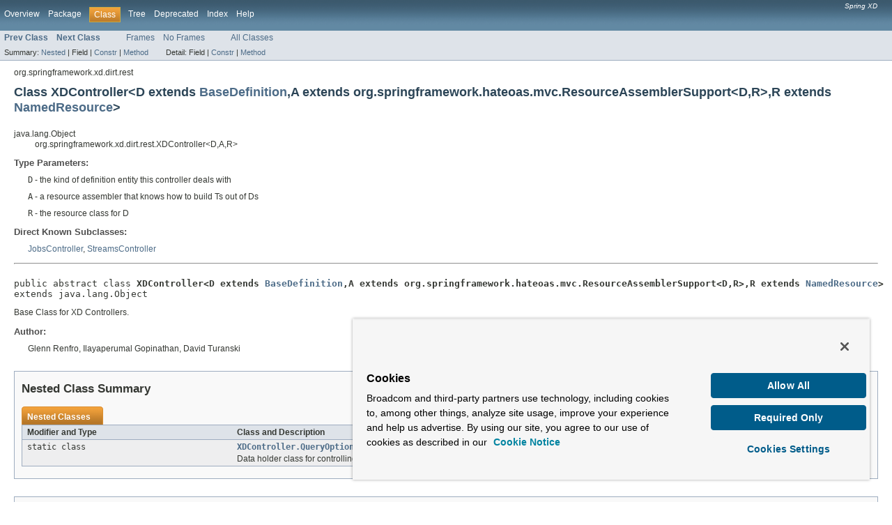

--- FILE ---
content_type: text/html
request_url: https://docs.spring.io/spring-xd/docs/1.0.1.RELEASE/api/org/springframework/xd/dirt/rest/XDController.html
body_size: 3967
content:
<!DOCTYPE HTML PUBLIC "-//W3C//DTD HTML 4.01 Transitional//EN" "http://www.w3.org/TR/html4/loose.dtd">
<!-- NewPage -->
<html lang="en">
<script src="https://cdn.cookielaw.org/scripttemplates/otSDKStub.js" data-domain-script="018ee325-b3a7-7753-937b-b8b3e643b1a7"></script><script>function OptanonWrapper() {}</script><script>function setGTM(w, d, s, l, i) { w[l] = w[l] || []; w[l].push({ "gtm.start": new Date().getTime(), event: "gtm.js"}); var f = d.getElementsByTagName(s)[0], j = d.createElement(s), dl = l != "dataLayer" ? "&l=" + l : ""; j.async = true; j.src = "https://www.googletagmanager.com/gtm.js?id=" + i + dl; f.parentNode.insertBefore(j, f); } if (document.cookie.indexOf("OptanonConsent") > -1 && document.cookie.indexOf("groups=") > -1) { setGTM(window, document, "script", "dataLayer", "GTM-W8CQ8TL"); } else { waitForOnetrustActiveGroups(); } var timer; function waitForOnetrustActiveGroups() { if (document.cookie.indexOf("OptanonConsent") > -1 && document.cookie.indexOf("groups=") > -1) { clearTimeout(timer); setGTM(window, document, "script", "dataLayer", "GTM-W8CQ8TL"); } else { timer = setTimeout(waitForOnetrustActiveGroups, 250); }}</script>
<!-- Generated by javadoc (version 1.7.0_67) on Thu Oct 02 11:38:39 PDT 2014 -->
<title>XDController (Spring XD 1.0.1.RELEASE API)</title>
<meta name="date" content="2014-10-02">
<link rel="stylesheet" type="text/css" href="../../../../../stylesheet.css" title="Style">
</head>
<body>
<script type="text/javascript"><!--
    if (location.href.indexOf('is-external=true') == -1) {
        parent.document.title="XDController (Spring XD 1.0.1.RELEASE API)";
    }
//-->
</script>
<noscript>
<div>JavaScript is disabled on your browser.</div>
</noscript>
<!-- ========= START OF TOP NAVBAR ======= -->
<div class="topNav"><a name="navbar_top">
<!--   -->
</a><a href="#skip-navbar_top" title="Skip navigation links"></a><a name="navbar_top_firstrow">
<!--   -->
</a>
<ul class="navList" title="Navigation">
<li><a href="../../../../../overview-summary.html">Overview</a></li>
<li><a href="package-summary.html">Package</a></li>
<li class="navBarCell1Rev">Class</li>
<li><a href="package-tree.html">Tree</a></li>
<li><a href="../../../../../deprecated-list.html">Deprecated</a></li>
<li><a href="../../../../../index-all.html">Index</a></li>
<li><a href="../../../../../help-doc.html">Help</a></li>
</ul>
<div class="aboutLanguage"><em>Spring XD</em></div>
</div>
<div class="subNav">
<ul class="navList">
<li><a href="../../../../../org/springframework/xd/dirt/rest/StreamsController.html" title="class in org.springframework.xd.dirt.rest"><span class="strong">Prev Class</span></a></li>
<li><a href="../../../../../org/springframework/xd/dirt/rest/XDController.QueryOptions.html" title="class in org.springframework.xd.dirt.rest"><span class="strong">Next Class</span></a></li>
</ul>
<ul class="navList">
<li><a href="../../../../../index.html?org/springframework/xd/dirt/rest/XDController.html" target="_top">Frames</a></li>
<li><a href="XDController.html" target="_top">No Frames</a></li>
</ul>
<ul class="navList" id="allclasses_navbar_top">
<li><a href="../../../../../allclasses-noframe.html">All Classes</a></li>
</ul>
<div>
<script type="text/javascript"><!--
  allClassesLink = document.getElementById("allclasses_navbar_top");
  if(window==top) {
    allClassesLink.style.display = "block";
  }
  else {
    allClassesLink.style.display = "none";
  }
  //-->
</script>
</div>
<div>
<ul class="subNavList">
<li>Summary:&nbsp;</li>
<li><a href="#nested_class_summary">Nested</a>&nbsp;|&nbsp;</li>
<li>Field&nbsp;|&nbsp;</li>
<li><a href="#constructor_summary">Constr</a>&nbsp;|&nbsp;</li>
<li><a href="#method_summary">Method</a></li>
</ul>
<ul class="subNavList">
<li>Detail:&nbsp;</li>
<li>Field&nbsp;|&nbsp;</li>
<li><a href="#constructor_detail">Constr</a>&nbsp;|&nbsp;</li>
<li><a href="#method_detail">Method</a></li>
</ul>
</div>
<a name="skip-navbar_top">
<!--   -->
</a></div>
<!-- ========= END OF TOP NAVBAR ========= -->
<!-- ======== START OF CLASS DATA ======== -->
<div class="header">
<div class="subTitle">org.springframework.xd.dirt.rest</div>
<h2 title="Class XDController" class="title">Class XDController&lt;D extends <a href="../../../../../org/springframework/xd/dirt/core/BaseDefinition.html" title="class in org.springframework.xd.dirt.core">BaseDefinition</a>,A extends org.springframework.hateoas.mvc.ResourceAssemblerSupport&lt;D,R&gt;,R extends <a href="../../../../../org/springframework/xd/rest/domain/NamedResource.html" title="class in org.springframework.xd.rest.domain">NamedResource</a>&gt;</h2>
</div>
<div class="contentContainer">
<ul class="inheritance">
<li>java.lang.Object</li>
<li>
<ul class="inheritance">
<li>org.springframework.xd.dirt.rest.XDController&lt;D,A,R&gt;</li>
</ul>
</li>
</ul>
<div class="description">
<ul class="blockList">
<li class="blockList">
<dl><dt><span class="strong">Type Parameters:</span></dt><dd><code>D</code> - the kind of definition entity this controller deals with</dd><dd><code>A</code> - a resource assembler that knows how to build Ts out of Ds</dd><dd><code>R</code> - the resource class for D</dd></dl>
<dl>
<dt>Direct Known Subclasses:</dt>
<dd><a href="../../../../../org/springframework/xd/dirt/rest/JobsController.html" title="class in org.springframework.xd.dirt.rest">JobsController</a>, <a href="../../../../../org/springframework/xd/dirt/rest/StreamsController.html" title="class in org.springframework.xd.dirt.rest">StreamsController</a></dd>
</dl>
<hr>
<br>
<pre>public abstract class <span class="strong">XDController&lt;D extends <a href="../../../../../org/springframework/xd/dirt/core/BaseDefinition.html" title="class in org.springframework.xd.dirt.core">BaseDefinition</a>,A extends org.springframework.hateoas.mvc.ResourceAssemblerSupport&lt;D,R&gt;,R extends <a href="../../../../../org/springframework/xd/rest/domain/NamedResource.html" title="class in org.springframework.xd.rest.domain">NamedResource</a>&gt;</span>
extends java.lang.Object</pre>
<div class="block">Base Class for XD Controllers.</div>
<dl><dt><span class="strong">Author:</span></dt>
  <dd>Glenn Renfro, Ilayaperumal Gopinathan, David Turanski</dd></dl>
</li>
</ul>
</div>
<div class="summary">
<ul class="blockList">
<li class="blockList">
<!-- ======== NESTED CLASS SUMMARY ======== -->
<ul class="blockList">
<li class="blockList"><a name="nested_class_summary">
<!--   -->
</a>
<h3>Nested Class Summary</h3>
<table class="overviewSummary" border="0" cellpadding="3" cellspacing="0" summary="Nested Class Summary table, listing nested classes, and an explanation">
<caption><span>Nested Classes</span><span class="tabEnd">&nbsp;</span></caption>
<tr>
<th class="colFirst" scope="col">Modifier and Type</th>
<th class="colLast" scope="col">Class and Description</th>
</tr>
<tr class="altColor">
<td class="colFirst"><code>static class&nbsp;</code></td>
<td class="colLast"><code><strong><a href="../../../../../org/springframework/xd/dirt/rest/XDController.QueryOptions.html" title="class in org.springframework.xd.dirt.rest">XDController.QueryOptions</a></strong></code>
<div class="block">Data holder class for controlling how the list methods should behave.</div>
</td>
</tr>
</table>
</li>
</ul>
<!-- ======== CONSTRUCTOR SUMMARY ======== -->
<ul class="blockList">
<li class="blockList"><a name="constructor_summary">
<!--   -->
</a>
<h3>Constructor Summary</h3>
<table class="overviewSummary" border="0" cellpadding="3" cellspacing="0" summary="Constructor Summary table, listing constructors, and an explanation">
<caption><span>Constructors</span><span class="tabEnd">&nbsp;</span></caption>
<tr>
<th class="colFirst" scope="col">Modifier</th>
<th class="colLast" scope="col">Constructor and Description</th>
</tr>
<tr class="altColor">
<td class="colFirst"><code>protected </code></td>
<td class="colLast"><code><strong><a href="../../../../../org/springframework/xd/dirt/rest/XDController.html#XDController(org.springframework.xd.dirt.stream.AbstractDeployer,%20A)">XDController</a></strong>(<a href="../../../../../org/springframework/xd/dirt/stream/AbstractDeployer.html" title="class in org.springframework.xd.dirt.stream">AbstractDeployer</a>&lt;<a href="../../../../../org/springframework/xd/dirt/rest/XDController.html" title="type parameter in XDController">D</a>&gt;&nbsp;deployer,
            <a href="../../../../../org/springframework/xd/dirt/rest/XDController.html" title="type parameter in XDController">A</a>&nbsp;resourceAssemblerSupport)</code>&nbsp;</td>
</tr>
</table>
</li>
</ul>
<!-- ========== METHOD SUMMARY =========== -->
<ul class="blockList">
<li class="blockList"><a name="method_summary">
<!--   -->
</a>
<h3>Method Summary</h3>
<table class="overviewSummary" border="0" cellpadding="3" cellspacing="0" summary="Method Summary table, listing methods, and an explanation">
<caption><span>Methods</span><span class="tabEnd">&nbsp;</span></caption>
<tr>
<th class="colFirst" scope="col">Modifier and Type</th>
<th class="colLast" scope="col">Method and Description</th>
</tr>
<tr class="altColor">
<td class="colFirst"><code>protected abstract <a href="../../../../../org/springframework/xd/dirt/rest/XDController.html" title="type parameter in XDController">D</a></code></td>
<td class="colLast"><code><strong><a href="../../../../../org/springframework/xd/dirt/rest/XDController.html#createDefinition(java.lang.String,%20java.lang.String)">createDefinition</a></strong>(java.lang.String&nbsp;name,
                java.lang.String&nbsp;definition)</code>&nbsp;</td>
</tr>
<tr class="rowColor">
<td class="colFirst"><code>void</code></td>
<td class="colLast"><code><strong><a href="../../../../../org/springframework/xd/dirt/rest/XDController.html#delete(java.lang.String)">delete</a></strong>(java.lang.String&nbsp;name)</code>
<div class="block">Request removal of an existing resource definition (stream or job).</div>
</td>
</tr>
<tr class="altColor">
<td class="colFirst"><code>void</code></td>
<td class="colLast"><code><strong><a href="../../../../../org/springframework/xd/dirt/rest/XDController.html#deleteAll()">deleteAll</a></strong>()</code>
<div class="block">Request removal of all definitions.</div>
</td>
</tr>
<tr class="rowColor">
<td class="colFirst"><code>void</code></td>
<td class="colLast"><code><strong><a href="../../../../../org/springframework/xd/dirt/rest/XDController.html#deploy(java.lang.String,%20java.lang.String)">deploy</a></strong>(java.lang.String&nbsp;name,
      java.lang.String&nbsp;properties)</code>
<div class="block">Request deployment of an existing definition resource.</div>
</td>
</tr>
<tr class="altColor">
<td class="colFirst"><code>org.springframework.hateoas.ResourceSupport</code></td>
<td class="colLast"><code><strong><a href="../../../../../org/springframework/xd/dirt/rest/XDController.html#display(java.lang.String)">display</a></strong>(java.lang.String&nbsp;name)</code>
<div class="block">Retrieve information about a single <code>ResourceSupport</code>.</div>
</td>
</tr>
<tr class="rowColor">
<td class="colFirst"><code>protected <a href="../../../../../org/springframework/xd/dirt/core/ResourceDeployer.html" title="interface in org.springframework.xd.dirt.core">ResourceDeployer</a>&lt;<a href="../../../../../org/springframework/xd/dirt/rest/XDController.html" title="type parameter in XDController">D</a>&gt;</code></td>
<td class="colLast"><code><strong><a href="../../../../../org/springframework/xd/dirt/rest/XDController.html#getDeployer()">getDeployer</a></strong>()</code>&nbsp;</td>
</tr>
<tr class="altColor">
<td class="colFirst"><code>protected org.springframework.hateoas.PagedResources&lt;<a href="../../../../../org/springframework/xd/dirt/rest/XDController.html" title="type parameter in XDController">R</a>&gt;</code></td>
<td class="colLast"><code><strong><a href="../../../../../org/springframework/xd/dirt/rest/XDController.html#listValues(org.springframework.data.domain.Pageable,%20org.springframework.data.web.PagedResourcesAssembler)">listValues</a></strong>(org.springframework.data.domain.Pageable&nbsp;pageable,
          org.springframework.data.web.PagedResourcesAssembler&lt;<a href="../../../../../org/springframework/xd/dirt/rest/XDController.html" title="type parameter in XDController">D</a>&gt;&nbsp;assembler)</code>
<div class="block">List module definitions.</div>
</td>
</tr>
<tr class="rowColor">
<td class="colFirst"><code><a href="../../../../../org/springframework/xd/dirt/rest/XDController.html" title="type parameter in XDController">R</a></code></td>
<td class="colLast"><code><strong><a href="../../../../../org/springframework/xd/dirt/rest/XDController.html#save(java.lang.String,%20java.lang.String,%20boolean)">save</a></strong>(java.lang.String&nbsp;name,
    java.lang.String&nbsp;definition,
    boolean&nbsp;deploy)</code>
<div class="block">Create a new resource definition.</div>
</td>
</tr>
<tr class="altColor">
<td class="colFirst"><code>void</code></td>
<td class="colLast"><code><strong><a href="../../../../../org/springframework/xd/dirt/rest/XDController.html#undeploy(java.lang.String)">undeploy</a></strong>(java.lang.String&nbsp;name)</code>
<div class="block">Request un-deployment of an existing resource.</div>
</td>
</tr>
<tr class="rowColor">
<td class="colFirst"><code>void</code></td>
<td class="colLast"><code><strong><a href="../../../../../org/springframework/xd/dirt/rest/XDController.html#undeployAll()">undeployAll</a></strong>()</code>
<div class="block">Request un-deployment of all resources.</div>
</td>
</tr>
</table>
<ul class="blockList">
<li class="blockList"><a name="methods_inherited_from_class_java.lang.Object">
<!--   -->
</a>
<h3>Methods inherited from class&nbsp;java.lang.Object</h3>
<code>clone, equals, finalize, getClass, hashCode, notify, notifyAll, toString, wait, wait, wait</code></li>
</ul>
</li>
</ul>
</li>
</ul>
</div>
<div class="details">
<ul class="blockList">
<li class="blockList">
<!-- ========= CONSTRUCTOR DETAIL ======== -->
<ul class="blockList">
<li class="blockList"><a name="constructor_detail">
<!--   -->
</a>
<h3>Constructor Detail</h3>
<a name="XDController(org.springframework.xd.dirt.stream.AbstractDeployer,org.springframework.hateoas.mvc.ResourceAssemblerSupport)">
<!--   -->
</a><a name="XDController(org.springframework.xd.dirt.stream.AbstractDeployer, A)">
<!--   -->
</a>
<ul class="blockListLast">
<li class="blockList">
<h4>XDController</h4>
<pre>protected&nbsp;XDController(<a href="../../../../../org/springframework/xd/dirt/stream/AbstractDeployer.html" title="class in org.springframework.xd.dirt.stream">AbstractDeployer</a>&lt;<a href="../../../../../org/springframework/xd/dirt/rest/XDController.html" title="type parameter in XDController">D</a>&gt;&nbsp;deployer,
            <a href="../../../../../org/springframework/xd/dirt/rest/XDController.html" title="type parameter in XDController">A</a>&nbsp;resourceAssemblerSupport)</pre>
</li>
</ul>
</li>
</ul>
<!-- ============ METHOD DETAIL ========== -->
<ul class="blockList">
<li class="blockList"><a name="method_detail">
<!--   -->
</a>
<h3>Method Detail</h3>
<a name="getDeployer()">
<!--   -->
</a>
<ul class="blockList">
<li class="blockList">
<h4>getDeployer</h4>
<pre>protected&nbsp;<a href="../../../../../org/springframework/xd/dirt/core/ResourceDeployer.html" title="interface in org.springframework.xd.dirt.core">ResourceDeployer</a>&lt;<a href="../../../../../org/springframework/xd/dirt/rest/XDController.html" title="type parameter in XDController">D</a>&gt;&nbsp;getDeployer()</pre>
</li>
</ul>
<a name="delete(java.lang.String)">
<!--   -->
</a>
<ul class="blockList">
<li class="blockList">
<h4>delete</h4>
<pre>@RequestMapping(value="/definitions/{name}",
                method=DELETE)
@ResponseStatus(value=OK)
public&nbsp;void&nbsp;delete(@PathVariable(value="name")
                                        java.lang.String&nbsp;name)</pre>
<div class="block">Request removal of an existing resource definition (stream or job).</div>
<dl><dt><span class="strong">Parameters:</span></dt><dd><code>name</code> - the name of an existing definition (required)</dd></dl>
</li>
</ul>
<a name="deleteAll()">
<!--   -->
</a>
<ul class="blockList">
<li class="blockList">
<h4>deleteAll</h4>
<pre>@RequestMapping(value="/definitions",
                method=DELETE)
@ResponseStatus(value=OK)
public&nbsp;void&nbsp;deleteAll()</pre>
<div class="block">Request removal of all definitions.</div>
</li>
</ul>
<a name="undeploy(java.lang.String)">
<!--   -->
</a>
<ul class="blockList">
<li class="blockList">
<h4>undeploy</h4>
<pre>@RequestMapping(value="/deployments/{name}",
                method=DELETE)
@ResponseStatus(value=OK)
public&nbsp;void&nbsp;undeploy(@PathVariable(value="name")
                                          java.lang.String&nbsp;name)</pre>
<div class="block">Request un-deployment of an existing resource.</div>
<dl><dt><span class="strong">Parameters:</span></dt><dd><code>name</code> - the name of an existing resource (required)</dd></dl>
</li>
</ul>
<a name="undeployAll()">
<!--   -->
</a>
<ul class="blockList">
<li class="blockList">
<h4>undeployAll</h4>
<pre>@RequestMapping(value="/deployments",
                method=DELETE)
@ResponseStatus(value=OK)
public&nbsp;void&nbsp;undeployAll()</pre>
<div class="block">Request un-deployment of all resources.</div>
</li>
</ul>
<a name="deploy(java.lang.String, java.lang.String)">
<!--   -->
</a>
<ul class="blockList">
<li class="blockList">
<h4>deploy</h4>
<pre>@RequestMapping(value="/deployments/{name}",
                method=POST)
@ResponseStatus(value=CREATED)
@ResponseBody
public&nbsp;void&nbsp;deploy(@PathVariable(value="name")
                                                     java.lang.String&nbsp;name,
                                                     @RequestParam(required=false)
                                                     java.lang.String&nbsp;properties)</pre>
<div class="block">Request deployment of an existing definition resource. The definition must exist before deploying and is included 
 in the path. A new deployment instance is created.</div>
<dl><dt><span class="strong">Parameters:</span></dt><dd><code>name</code> - the name of an existing definition resource (job or stream) (required)</dd><dd><code>properties</code> - the deployment properties for the resource as a comma-delimited list of key=value pairs</dd></dl>
</li>
</ul>
<a name="display(java.lang.String)">
<!--   -->
</a>
<ul class="blockList">
<li class="blockList">
<h4>display</h4>
<pre>@RequestMapping(value="/definitions/{name}",
                method=GET)
@ResponseStatus(value=OK)
@ResponseBody
public&nbsp;org.springframework.hateoas.ResourceSupport&nbsp;display(@PathVariable(value="name")
                                                                                             java.lang.String&nbsp;name)</pre>
<div class="block">Retrieve information about a single <code>ResourceSupport</code>.</div>
<dl><dt><span class="strong">Parameters:</span></dt><dd><code>name</code> - the name of an existing resource (required)</dd></dl>
</li>
</ul>
<a name="listValues(org.springframework.data.domain.Pageable, org.springframework.data.web.PagedResourcesAssembler)">
<!--   -->
</a>
<ul class="blockList">
<li class="blockList">
<h4>listValues</h4>
<pre>protected&nbsp;org.springframework.hateoas.PagedResources&lt;<a href="../../../../../org/springframework/xd/dirt/rest/XDController.html" title="type parameter in XDController">R</a>&gt;&nbsp;listValues(org.springframework.data.domain.Pageable&nbsp;pageable,
                                                       org.springframework.data.web.PagedResourcesAssembler&lt;<a href="../../../../../org/springframework/xd/dirt/rest/XDController.html" title="type parameter in XDController">D</a>&gt;&nbsp;assembler)</pre>
<div class="block">List module definitions.</div>
</li>
</ul>
<a name="save(java.lang.String, java.lang.String, boolean)">
<!--   -->
</a>
<ul class="blockList">
<li class="blockList">
<h4>save</h4>
<pre>@RequestMapping(value="/definitions",
                method=POST)
@ResponseStatus(value=CREATED)
@ResponseBody
public&nbsp;<a href="../../../../../org/springframework/xd/dirt/rest/XDController.html" title="type parameter in XDController">R</a>&nbsp;save(@RequestParam(value="name")
                                                java.lang.String&nbsp;name,
                                                @RequestParam(value="definition")
                                                java.lang.String&nbsp;definition,
                                                @RequestParam(value="deploy",defaultValue="true")
                                                boolean&nbsp;deploy)</pre>
<div class="block">Create a new resource definition.</div>
<dl><dt><span class="strong">Parameters:</span></dt><dd><code>name</code> - The name of the entity to create (required)</dd><dd><code>definition</code> - The entity definition, expressed in the XD DSL (required)</dd></dl>
</li>
</ul>
<a name="createDefinition(java.lang.String, java.lang.String)">
<!--   -->
</a>
<ul class="blockListLast">
<li class="blockList">
<h4>createDefinition</h4>
<pre>protected abstract&nbsp;<a href="../../../../../org/springframework/xd/dirt/rest/XDController.html" title="type parameter in XDController">D</a>&nbsp;createDefinition(java.lang.String&nbsp;name,
                 java.lang.String&nbsp;definition)</pre>
</li>
</ul>
</li>
</ul>
</li>
</ul>
</div>
</div>
<!-- ========= END OF CLASS DATA ========= -->
<!-- ======= START OF BOTTOM NAVBAR ====== -->
<div class="bottomNav"><a name="navbar_bottom">
<!--   -->
</a><a href="#skip-navbar_bottom" title="Skip navigation links"></a><a name="navbar_bottom_firstrow">
<!--   -->
</a>
<ul class="navList" title="Navigation">
<li><a href="../../../../../overview-summary.html">Overview</a></li>
<li><a href="package-summary.html">Package</a></li>
<li class="navBarCell1Rev">Class</li>
<li><a href="package-tree.html">Tree</a></li>
<li><a href="../../../../../deprecated-list.html">Deprecated</a></li>
<li><a href="../../../../../index-all.html">Index</a></li>
<li><a href="../../../../../help-doc.html">Help</a></li>
</ul>
<div class="aboutLanguage"><em>Spring XD</em></div>
</div>
<div class="subNav">
<ul class="navList">
<li><a href="../../../../../org/springframework/xd/dirt/rest/StreamsController.html" title="class in org.springframework.xd.dirt.rest"><span class="strong">Prev Class</span></a></li>
<li><a href="../../../../../org/springframework/xd/dirt/rest/XDController.QueryOptions.html" title="class in org.springframework.xd.dirt.rest"><span class="strong">Next Class</span></a></li>
</ul>
<ul class="navList">
<li><a href="../../../../../index.html?org/springframework/xd/dirt/rest/XDController.html" target="_top">Frames</a></li>
<li><a href="XDController.html" target="_top">No Frames</a></li>
</ul>
<ul class="navList" id="allclasses_navbar_bottom">
<li><a href="../../../../../allclasses-noframe.html">All Classes</a></li>
</ul>
<div>
<script type="text/javascript"><!--
  allClassesLink = document.getElementById("allclasses_navbar_bottom");
  if(window==top) {
    allClassesLink.style.display = "block";
  }
  else {
    allClassesLink.style.display = "none";
  }
  //-->
</script>
</div>
<div>
<ul class="subNavList">
<li>Summary:&nbsp;</li>
<li><a href="#nested_class_summary">Nested</a>&nbsp;|&nbsp;</li>
<li>Field&nbsp;|&nbsp;</li>
<li><a href="#constructor_summary">Constr</a>&nbsp;|&nbsp;</li>
<li><a href="#method_summary">Method</a></li>
</ul>
<ul class="subNavList">
<li>Detail:&nbsp;</li>
<li>Field&nbsp;|&nbsp;</li>
<li><a href="#constructor_detail">Constr</a>&nbsp;|&nbsp;</li>
<li><a href="#method_detail">Method</a></li>
</ul>
</div>
<a name="skip-navbar_bottom">
<!--   -->
</a></div>
<!-- ======== END OF BOTTOM NAVBAR ======= -->
<script defer src="https://static.cloudflareinsights.com/beacon.min.js/vcd15cbe7772f49c399c6a5babf22c1241717689176015" integrity="sha512-ZpsOmlRQV6y907TI0dKBHq9Md29nnaEIPlkf84rnaERnq6zvWvPUqr2ft8M1aS28oN72PdrCzSjY4U6VaAw1EQ==" data-cf-beacon='{"version":"2024.11.0","token":"bffcb8a918ae4755926f76178bfbd26b","server_timing":{"name":{"cfCacheStatus":true,"cfEdge":true,"cfExtPri":true,"cfL4":true,"cfOrigin":true,"cfSpeedBrain":true},"location_startswith":null}}' crossorigin="anonymous"></script>
</body>
</html>
